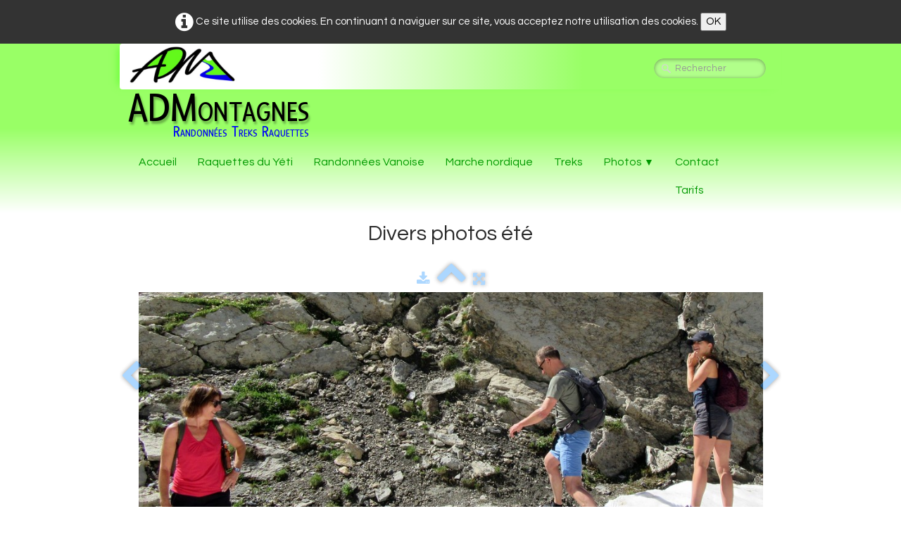

--- FILE ---
content_type: text/html
request_url: https://admontagnes.com/divers-photos-ete-img-0481-jpg.html
body_size: 3880
content:
<!doctype html><html lang="fr"><head><meta charset="utf-8"><title>IMG_0481.JPG</title><meta name="generator" content="Lauyan TOWeb 8.0.3.803"><meta name="viewport" content="width=device-width, initial-scale=1.0"><link href="_media/img/small/site-bandeau-du-yeti-6.png" rel="shortcut icon" type="image/png"><link href="_scripts/bootstrap/css/bootstrap.min.css" rel="stylesheet"><link href="https://fonts.googleapis.com/css?family=Fresca%7CQuestrial" rel="stylesheet"><link href="_frame/style.css" rel="stylesheet"><link rel="stylesheet" href="https://maxcdn.bootstrapcdn.com/font-awesome/4.3.0/css/font-awesome.min.css" integrity="sha384-yNuQMX46Gcak2eQsUzmBYgJ3eBeWYNKhnjyiBqLd1vvtE9kuMtgw6bjwN8J0JauQ" crossorigin="anonymous"><style>.alert a{color:#003399}.ta-left{text-align:left}.ta-center{text-align:center}.ta-justify{text-align:justify}.ta-right{text-align:right}.float-l{float:left}.float-r{float:right}.float-lpad{float:left;padding-right:1.5em;}.float-rpad{float:right;padding-left:1.5em;}.cookie-consent{background-color:rgba(0,0,0,0.8);width:100%;padding:16px 0;position:relative;z-index:1000;color:white;text-align:center;}.ckc-bottom{position:fixed;bottom:0;left:0;right:0;height:auto;}.cookie-consent, .cookie-consent button {font-size:100%}.cookie-consent a{color:white;font-weight:bold;text-decoration:none}.cookie-consent a:hover{text-decoration:underline}.cookie-consent .no-deco-hover a:hover{text-decoration:none}</style><link href="_frame/print.css" rel="stylesheet" type="text/css" media="print"><script>(function(i,s,o,g,r,a,m){i['GoogleAnalyticsObject']=r;i[r]=i[r]||function(){(i[r].q=i[r].q||[]).push(arguments)},i[r].l=1*new Date();a=s.createElement(o),m=s.getElementsByTagName(o)[0];a.async=1;a.src=g;m.parentNode.insertBefore(a,m)})(window,document,"script","https://www.google-analytics.com/analytics.js","ga");ga("create","UA-86788302-1","auto");ga("send", "pageview");</script></head><body><div id="site"><div id="page"><header><div id="toolbar3" class="navbar"><div class="navbar-inner"><div class="container-fluid"><ul id="toolbar3_l" class="nav"><li></li></ul><ul id="toolbar3_r" class="nav pull-right"><li><form id="searchbox" class="navbar-search" action="_search.html"><input type="text" name="req" id="searchbox-req" class="search-query" placeholder="Rechercher"></form></li></ul></div></div></div><div id="toolbar1" class="navbar"><div class="navbar-inner"><div class="container-fluid"><ul id="toolbar1_l" class="nav"><li><a id="logo" href="index.html"><span id="logo-lt">ADMontagnes</span><span id="logo-rt"></span><br><span id="logo-sl">Randonnées Treks Raquettes</span></a></li></ul><button type="button" class="btn btn-navbar" data-toggle="collapse" data-target=".nav-collapse"><span style="color:gray;text-shadow:none">Menu</span></button><div class="nav-collapse collapse"><ul id="toolbar1_r" class="nav pull-right"><li><ul id="mainmenu" class="nav"><li><a href="index.html">Accueil</a></li><li><a href="raquettes-du-yeti.html">Raquettes du Yéti</a></li><li><a href="randonneesdes-idees-rando-en-tarentaise-pour-tous-les-niveaux.html">Randonnées Vanoise</a></li><li><a href="httpadmontagnes-commarche-nordique.html">Marche nordique</a></li><li><a href="treks.html">Treks</a></li><ul class="nav"><li class="dropdown"><a href="#" class="dropdown-toggle" data-toggle="dropdown">Photos&nbsp;<small>&#9660;</small></a><ul class="dropdown-menu"><li><a href="divers-photos-ete.html">Divers photos été 2019</a></li><li><a href="balade-sauvage-04012020.html">Balade sauvage 04/01/2020</a></li><li><a href="au-pied-du-jarset-05022020.html">Au pied du Jarset 05/02/2020</a></li><li><a href="tour-du-fornelet-06022020.html">Tour du Fornelet 06/02/2020</a></li><li><a href="nocturne-06022020.html">Nocturne 06/02/2020</a></li><li><a href="les-pentes-des-envers-12022020.html">Les pentes des envers 12/02/2020</a></li><li><a href="tour-du-glaisy-11022020.html">Tour du Glaisy 11/02/2020</a></li><li><a href="selection.html">Les Grands Marchets 2022</a></li><li><a href="descente-de-ladret-18012023.html">Descente de l'adret 18/01/2023</a></li><li><a href="source-des-envers-25012023.html">Source des Envers 25/01/2023</a></li><li><a href="cirque-des-etroits-26012023.html">Cirque des Etroits 26/01/2023</a></li><li><a href="au-pied-du-jarset-31012023.html">Au pied du Jarset 31/01/2023</a></li><li><a href="tete-du-jarset-anniv-olivier-01022023.html">Tête du Jarset - Anniv Olivier - 01/02/2023</a></li></ul></li></ul><li><a href="contact.html">Contact</a></li><li><a href="tarifs.html">Tarifs</a></li></ul></li></ul></div></div></div></div></header><div id="content" class="container-fluid"><h1 style="text-align:center">Divers photos été</h1><div id="topic" class="row-fluid"><div id="topic-inner"><div id="top-content" class="span12 gallery-pic ta-center"><div id="OC3JAjlf" class="tw-para"><div class="pobj posrel obj-before"><div style="position:relative;margin-bottom:8px"><a target="_blank" class="album_nav_btn2" title="Télécharger" album_nav_btn_shd" href="_media/img/xlarge/img-0481.jpg" rel="noopener"><i class="fa fa-download fa-lg"></i></a><a class="album_nav_btn2 album_nav_btn_shd" title="Index" href="divers-photos-ete.html"><i class="fa fa-chevron-up fa-3x"></i></a><a class="album_nav_btn2 album_nav_btn_shd" title="Plein écran" href="divers-photos-ete.html?gid=1&amp;pid=9"><i class="fa fa-arrows-alt fa-lg"></i></a></div><a class="hidden-phone album_nav_btn album_nav_btn_shd" title="Précédent" style="position:absolute;left:0;top:150px" href="divers-photos-ete-img-0480-jpg.html" rel="prev"><i class="fa fa-chevron-left fa-3x"></i></a><a class="hidden-phone album_nav_btn album_nav_btn_shd" title="Suivant" style="position:absolute;right:0;top:150px" href="divers-photos-ete-img-0482-jpg.html" rel="next"><i class="fa fa-chevron-right fa-3x"></i></a><img onclick="document.location.href='divers-photos-ete.html?gid=1&amp;pid=9';" src="[data-uri]" data-src="_media/img/large/img-0481.jpg" data-srcset="_media/img/xlarge/img-0481.jpg 1.56x" style="cursor:pointer;max-width:100%;width:887px;max-height:500px;" alt=""></div><h2>IMG_0481.JPG</h2></div></div></div></div></div><footer><div id="footerfat" class="row-fluid"><div class="row-fluid"><div  id="footerfat_s1" class="span4 tw-para"><div><b><br></b></div><div><b>Contact</b></div>Tél: 06 81 89 68 55<br><a onclick="javascript:return(decMail2(this));" href="znvygb?neab#nqzbagntarf.pbz">arno@admontagnes.com</a><div><a href="https://www.facebook.com/ADMontagne">www.facebook.com/ADMontagne</a></div></div><div  id="footerfat_s2" class="span4 tw-para"><div style="text-align: center;"><img style="vertical-align:middle" src="_media/img/thumb/montalbert-petit.png" alt=""></div></div><div  id="footerfat_s3" class="span4 tw-para"><div style="text-align: right;"><img style="vertical-align:middle" src="_media/img/thumb/logo-compagnie-vanoise-petit.png" alt=""></div></div></div></div><div id="footersmall" class="row-fluid"><div id="foot-sec1" class="span12 ">© Copyright ADMontagnes.</div></div></footer></div></div><script src="https://ajax.googleapis.com/ajax/libs/jquery/1.10.2/jquery.min.js" integrity="sha384-aBL3Lzi6c9LNDGvpHkZrrm3ZVsIwohDD7CDozL0pk8FwCrfmV7H9w8j3L7ikEv6h" crossorigin="anonymous"></script><script src="_scripts/bootstrap/js/bootstrap.min.js"></script><script src="_scripts/jquery/jquery.mobile.custom.min.js"></script><script src="_scripts/cookie/jquery.ckie.min.js"></script><script>function decMail2(e){var s=""+e.href,n=s.lastIndexOf("/"),w;if(s.substr(0,7)=="mailto:")return(true);if(n>0)s=s.substr(n+1);s=s.replace("?",":").replace("#","@").replace(/[a-z]/gi,function(t){return String.fromCharCode(t.charCodeAt(0)+(t.toLowerCase()<"n"?13:-13));});e.href=s;return(true);}function onChangeSiteLang(href){var i=location.href.indexOf("?");if(i>0)href+=location.href.substr(i);document.location.href=href;}</script><script>$(document).ready(function(){$('.pobj').swiperight(function(){ document.location.href="divers-photos-ete-img-0480-jpg.html"; });$('.pobj').swipeleft(function(){ document.location.href="divers-photos-ete-img-0482-jpg.html"; });$("body").keydown(function(e){if(e.keyCode==37)document.location.href="divers-photos-ete-img-0480-jpg.html";else if(e.keyCode==39)document.location.href="divers-photos-ete-img-0482-jpg.html";});$("#searchbox>input").click(function(){$(this).select();});if(location.href.indexOf("?")>0&&location.href.indexOf("twtheme=no")>0){if(typeof twLzyLoad!=="undefined"){window.addEventListener("load",twLzyLoad);window.addEventListener("scroll",twLzyLoad);window.addEventListener("resize",twLzyLoad);}$("#toolbar1,#toolbar2,#toolbar3,#footersmall,#footerfat").hide();var idbmk=location.href;idbmk=idbmk.substring(idbmk.lastIndexOf("#")+1,idbmk.lastIndexOf("?"));if(idbmk!="")$("html,body").animate({scrollTop:$("#"+idbmk).offset().top},0);}$(".dropdown-toggle").dropdown();if($.cookie("cookieconsent")!="1"){$("#site").prepend("<div id='cookieconsent' class='cookie-consent'><i class='fa fa-info-circle fa-2x' style='vertical-align:middle'></i>&nbsp;Ce site utilise des cookies. En continuant à naviguer sur ce site, vous acceptez notre utilisation des cookies. <button onclick='$.cookie(\"cookieconsent\",\"1\",{expires:365});$(\"#cookieconsent\").fadeOut();'>OK</button></div>");}$("#site").prepend("<a href='javascript:void(0)' class='toTop' title='Haut de page'><i class='fa fa-arrow-circle-up fa-2x toTopLink'></i></a>");var offset=220;var duration=500;$(window).scroll(function(){if($(this).scrollTop()>offset){$(".toTop").fadeIn(duration);}else{$(".toTop").fadeOut(duration);}});$(".toTop").click(function(event){event.preventDefault();$("html, body").animate({scrollTop:0},duration);return(false);});function isElemVisible(el,treshold){var rc=el.getBoundingClientRect();return(rc.top<=window.innerHeight-treshold*(rc.bottom-rc.top)/100);}function twLzyLoad(){var elems=[].slice.call(document.querySelectorAll("img[data-src]"));elems.forEach(function(e){if(isElemVisible(e,0)){var scs=e.getAttribute("data-srcset");e.setAttribute("src",e.getAttribute("data-src"));e.removeAttribute("data-src");if(scs){e.setAttribute("srcset",scs);e.removeAttribute("data-srcset");}}})}window.addEventListener("load",twLzyLoad);window.addEventListener("scroll",twLzyLoad);window.addEventListener("resize",twLzyLoad);if(typeof onTOWebPageLoaded=="function")onTOWebPageLoaded();});</script></body></html>

--- FILE ---
content_type: text/plain
request_url: https://www.google-analytics.com/j/collect?v=1&_v=j102&a=918875333&t=pageview&_s=1&dl=https%3A%2F%2Fadmontagnes.com%2Fdivers-photos-ete-img-0481-jpg.html&ul=en-us%40posix&dt=IMG_0481.JPG&sr=1280x720&vp=1280x720&_u=IEBAAEABAAAAACAAI~&jid=607476581&gjid=804066170&cid=2084010599.1768888880&tid=UA-86788302-1&_gid=674665620.1768888880&_r=1&_slc=1&z=689642913
body_size: -451
content:
2,cG-EMBHLC3K4N